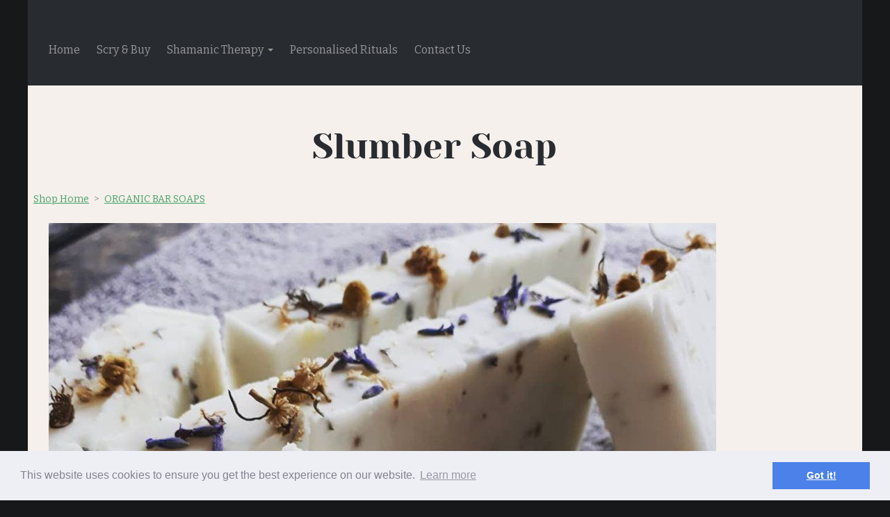

--- FILE ---
content_type: text/css;charset=utf-8
request_url: https://www.elementalearth.co.uk/palette.css?c104cedb6869ba4a9eb5daf7f6c46c50
body_size: 2782
content:
/** default Palette **/
:root {
	--colour-content_background-r: 245;
	--colour-content_background-g: 240;
	--colour-content_background-b: 235;
	--colour-content_background: #f5f0eb;
	--colour-alt_content_background-r: 69;
	--colour-alt_content_background-g: 159;
	--colour-alt_content_background-b: 104;
	--colour-alt_content_background: #459f68;
	--colour-alternative_content_background-r: 246;
	--colour-alternative_content_background-g: 241;
	--colour-alternative_content_background-b: 236;
	--colour-alternative_content_background: #f6f1ec;
	--colour-alternative_content_background: color-mix(in srgb, var(--colour-content_background), #ffffff 60%);
	--colour-alt_alternative_content_background-r: 40;
	--colour-alt_alternative_content_background-g: 43;
	--colour-alt_alternative_content_background-b: 48;
	--colour-alt_alternative_content_background: #282b30;
	--colour-content_text-r: 153;
	--colour-content_text-g: 153;
	--colour-content_text-b: 153;
	--colour-content_text: #999999;
	--colour-alt_content_text-r: 237;
	--colour-alt_content_text-g: 228;
	--colour-alt_content_text-b: 220;
	--colour-alt_content_text: #ede4dc;
	--colour-content_link-r: 69;
	--colour-content_link-g: 159;
	--colour-content_link-b: 104;
	--colour-content_link: #459f68;
	--colour-alt_content_link-r: 255;
	--colour-alt_content_link-g: 255;
	--colour-alt_content_link-b: 255;
	--colour-alt_content_link: #ffffff;
	--colour-content_heading-r: 40;
	--colour-content_heading-g: 43;
	--colour-content_heading-b: 48;
	--colour-content_heading: #282b30;
	--colour-alt_content_heading-r: 255;
	--colour-alt_content_heading-g: 255;
	--colour-alt_content_heading-b: 255;
	--colour-alt_content_heading: #ffffff;
	--colour-accent-r: 237;
	--colour-accent-g: 228;
	--colour-accent-b: 220;
	--colour-accent: #ede4dc;
	--colour-alt_accent-r: 157;
	--colour-alt_accent-g: 200;
	--colour-alt_accent-b: 170;
	--colour-alt_accent: #9dc8aa;
	--colour-card_background-r: var(--colour-accent-r, 237);
	--colour-card_background-g: var(--colour-accent-g, 228);
	--colour-card_background-b: var(--colour-accent-b, 220);
	--colour-card_background: var(--colour-accent, #ede4dc);
	--colour-alt_card_background-r: 237;
	--colour-alt_card_background-g: 228;
	--colour-alt_card_background-b: 220;
	--colour-alt_card_background: #ede4dc;
	--colour-card_text-r: var(--colour-content_text-r, 153);
	--colour-card_text-g: var(--colour-content_text-g, 153);
	--colour-card_text-b: var(--colour-content_text-b, 153);
	--colour-card_text: var(--colour-content_text, #999999);
	--colour-alt_card_text-r: 153;
	--colour-alt_card_text-g: 153;
	--colour-alt_card_text-b: 153;
	--colour-alt_card_text: #999999;
	--colour-card_heading-r: var(--colour-content_heading-r, 40);
	--colour-card_heading-g: var(--colour-content_heading-g, 43);
	--colour-card_heading-b: var(--colour-content_heading-b, 48);
	--colour-card_heading: var(--colour-content_heading, #282b30);
	--colour-alt_card_heading-r: 40;
	--colour-alt_card_heading-g: 43;
	--colour-alt_card_heading-b: 48;
	--colour-alt_card_heading: #282b30;
	--colour-card_link-r: var(--colour-content_link-r, 69);
	--colour-card_link-g: var(--colour-content_link-g, 159);
	--colour-card_link-b: var(--colour-content_link-b, 104);
	--colour-card_link: var(--colour-content_link, #459f68);
	--colour-alt_card_link-r: 69;
	--colour-alt_card_link-g: 159;
	--colour-alt_card_link-b: 104;
	--colour-alt_card_link: #459f68;
	--colour-border-r: 237;
	--colour-border-g: 228;
	--colour-border-b: 220;
	--colour-border: #ede4dc;
	--colour-border: color-mix(in srgb, var(--colour-card_background), #000000 10%);
	--colour-alt_border-r: 238;
	--colour-alt_border-g: 229;
	--colour-alt_border-b: 221;
	--colour-alt_border: #eee5dd;
	--colour-alt_border: color-mix(in srgb, var(--colour-alt_content_text), #ffffff 50%);
	--colour-primary_button_background-r: var(--colour-content_link-r, 69);
	--colour-primary_button_background-g: var(--colour-content_link-g, 159);
	--colour-primary_button_background-b: var(--colour-content_link-b, 104);
	--colour-primary_button_background: var(--colour-content_link, #459f68);
	--colour-alt_primary_button_background-r: var(--colour-alt_content_link-r, 255);
	--colour-alt_primary_button_background-g: var(--colour-alt_content_link-g, 255);
	--colour-alt_primary_button_background-b: var(--colour-alt_content_link-b, 255);
	--colour-alt_primary_button_background: var(--colour-alt_content_link, #ffffff);
	--colour-primary_button_text-r: var(--colour-content_background-r, 245);
	--colour-primary_button_text-g: var(--colour-content_background-g, 240);
	--colour-primary_button_text-b: var(--colour-content_background-b, 235);
	--colour-primary_button_text: var(--colour-content_background, #f5f0eb);
	--colour-alt_primary_button_text-r: var(--colour-alt_content_background-r, 69);
	--colour-alt_primary_button_text-g: var(--colour-alt_content_background-g, 159);
	--colour-alt_primary_button_text-b: var(--colour-alt_content_background-b, 104);
	--colour-alt_primary_button_text: var(--colour-alt_content_background, #459f68);
	--colour-secondary_button_background-r: 69;
	--colour-secondary_button_background-g: 159;
	--colour-secondary_button_background-b: 104;
	--colour-secondary_button_background: #459f68;
	--colour-secondary_button_background: color-mix(in srgb, var(--colour-primary_button_background), #f5f0eb 50%);
	--colour-alt_secondary_button_background-r: var(--colour-alt_accent-r, 157);
	--colour-alt_secondary_button_background-g: var(--colour-alt_accent-g, 200);
	--colour-alt_secondary_button_background-b: var(--colour-alt_accent-b, 170);
	--colour-alt_secondary_button_background: var(--colour-alt_accent, #9dc8aa);
	--colour-secondary_button_text-r: var(--colour-content_heading-r, 40);
	--colour-secondary_button_text-g: var(--colour-content_heading-g, 43);
	--colour-secondary_button_text-b: var(--colour-content_heading-b, 48);
	--colour-secondary_button_text: var(--colour-content_heading, #282b30);
	--colour-alt_secondary_button_text-r: 40;
	--colour-alt_secondary_button_text-g: 43;
	--colour-alt_secondary_button_text-b: 48;
	--colour-alt_secondary_button_text: #282b30;
	--colour-tertiary_button_outline-r: var(--colour-primary_button_background-r, 69);
	--colour-tertiary_button_outline-g: var(--colour-primary_button_background-g, 159);
	--colour-tertiary_button_outline-b: var(--colour-primary_button_background-b, 104);
	--colour-tertiary_button_outline: var(--colour-primary_button_background, #459f68);
	--colour-alt_tertiary_button_outline-r: var(--colour-alt_primary_button_background-r, 255);
	--colour-alt_tertiary_button_outline-g: var(--colour-alt_primary_button_background-g, 255);
	--colour-alt_tertiary_button_outline-b: var(--colour-alt_primary_button_background-b, 255);
	--colour-alt_tertiary_button_outline: var(--colour-alt_primary_button_background, #ffffff);
	--colour-tertiary_button_text-r: var(--colour-primary_button_background-r, 69);
	--colour-tertiary_button_text-g: var(--colour-primary_button_background-g, 159);
	--colour-tertiary_button_text-b: var(--colour-primary_button_background-b, 104);
	--colour-tertiary_button_text: var(--colour-primary_button_background, #459f68);
	--colour-alt_tertiary_button_text-r: var(--colour-alt_primary_button_background-r, 255);
	--colour-alt_tertiary_button_text-g: var(--colour-alt_primary_button_background-g, 255);
	--colour-alt_tertiary_button_text-b: var(--colour-alt_primary_button_background-b, 255);
	--colour-alt_tertiary_button_text: var(--colour-alt_primary_button_background, #ffffff);
	--colour-content_icon-r: var(--colour-content_heading-r, 40);
	--colour-content_icon-g: var(--colour-content_heading-g, 43);
	--colour-content_icon-b: var(--colour-content_heading-b, 48);
	--colour-content_icon: var(--colour-content_heading, #282b30);
	--colour-alt_content_icon-r: var(--colour-alt_content_heading-r, 255);
	--colour-alt_content_icon-g: var(--colour-alt_content_heading-g, 255);
	--colour-alt_content_icon-b: var(--colour-alt_content_heading-b, 255);
	--colour-alt_content_icon: var(--colour-alt_content_heading, #ffffff);
	--colour-content__form_background-r: var(--colour-content_background-r, 245);
	--colour-content__form_background-g: var(--colour-content_background-g, 240);
	--colour-content__form_background-b: var(--colour-content_background-b, 235);
	--colour-content__form_background: var(--colour-content_background, #f5f0eb);
	--colour-alt_content__form_background-r: var(--colour-content_background-r, 245);
	--colour-alt_content__form_background-g: var(--colour-content_background-g, 240);
	--colour-alt_content__form_background-b: var(--colour-content_background-b, 235);
	--colour-alt_content__form_background: var(--colour-content_background, #f5f0eb);
	--colour-content__form_text-r: var(--colour-content_text-r, 153);
	--colour-content__form_text-g: var(--colour-content_text-g, 153);
	--colour-content__form_text-b: var(--colour-content_text-b, 153);
	--colour-content__form_text: var(--colour-content_text, #999999);
	--colour-alt_content__form_text-r: var(--colour-content_text-r, 153);
	--colour-alt_content__form_text-g: var(--colour-content_text-g, 153);
	--colour-alt_content__form_text-b: var(--colour-content_text-b, 153);
	--colour-alt_content__form_text: var(--colour-content_text, #999999);
	--colour-accent_best_text-r: 0;
	--colour-accent_best_text-g: 0;
	--colour-accent_best_text-b: 0;
	--colour-accent_best_text: #000000;
	--colour-accent_best_text: oklch(from var(--colour-accent) clamp(0, (l / 0.7 - 1) * -infinity, 1) 0 h);
	--colour-header__accent_icon-r: var(--colour-header__accent_text-r, 255);
	--colour-header__accent_icon-g: var(--colour-header__accent_text-g, 255);
	--colour-header__accent_icon-b: var(--colour-header__accent_text-b, 255);
	--colour-header__accent_icon: var(--colour-header__accent_text, #ffffff);
	--colour-footer__accent_background-r: var(--colour-alternative_content_background-r, 246);
	--colour-footer__accent_background-g: var(--colour-alternative_content_background-g, 241);
	--colour-footer__accent_background-b: var(--colour-alternative_content_background-b, 236);
	--colour-footer__accent_background: var(--colour-alternative_content_background, #f6f1ec);
	--colour-footer__accent_text-r: var(--colour-footer__text-r, 237);
	--colour-footer__accent_text-g: var(--colour-footer__text-g, 228);
	--colour-footer__accent_text-b: var(--colour-footer__text-b, 220);
	--colour-footer__accent_text: var(--colour-footer__text, #ede4dc);
	--colour-footer__background-r: var(--colour-header__background-r, 40);
	--colour-footer__background-g: var(--colour-header__background-g, 43);
	--colour-footer__background-b: var(--colour-header__background-b, 48);
	--colour-footer__background: var(--colour-header__background, #282b30);
	--colour-footer__border-r: var(--colour-header__border-r, 62);
	--colour-footer__border-g: var(--colour-header__border-g, 66);
	--colour-footer__border-b: var(--colour-header__border-b, 71);
	--colour-footer__border: var(--colour-header__border, #3e4247);
	--colour-footer__heading-r: var(--colour-header__accent_text-r, 255);
	--colour-footer__heading-g: var(--colour-header__accent_text-g, 255);
	--colour-footer__heading-b: var(--colour-header__accent_text-b, 255);
	--colour-footer__heading: var(--colour-header__accent_text, #ffffff);
	--colour-footer__icon-r: var(--colour-footer__heading-r, 255);
	--colour-footer__icon-g: var(--colour-footer__heading-g, 255);
	--colour-footer__icon-b: var(--colour-footer__heading-b, 255);
	--colour-footer__icon: var(--colour-footer__heading, #ffffff);
	--colour-footer__text-r: var(--colour-accent-r, 237);
	--colour-footer__text-g: var(--colour-accent-g, 228);
	--colour-footer__text-b: var(--colour-accent-b, 220);
	--colour-footer__text: var(--colour-accent, #ede4dc);
	--colour-header__accent_background-r: 62;
	--colour-header__accent_background-g: 66;
	--colour-header__accent_background-b: 71;
	--colour-header__accent_background: #3e4247;
	--colour-header__accent_text-r: 255;
	--colour-header__accent_text-g: 255;
	--colour-header__accent_text-b: 255;
	--colour-header__accent_text: #ffffff;
	--colour-header__background-r: 40;
	--colour-header__background-g: 43;
	--colour-header__background-b: 48;
	--colour-header__background: #282b30;
	--colour-header__border-r: 62;
	--colour-header__border-g: 66;
	--colour-header__border-b: 71;
	--colour-header__border: #3e4247;
	--colour-header__dropdown_background-r: 40;
	--colour-header__dropdown_background-g: 43;
	--colour-header__dropdown_background-b: 48;
	--colour-header__dropdown_background: #282b30;
	--colour-header__dropdown_border-r: 62;
	--colour-header__dropdown_border-g: 66;
	--colour-header__dropdown_border-b: 71;
	--colour-header__dropdown_border: #3e4247;
	--colour-header__dropdown_text-r: 153;
	--colour-header__dropdown_text-g: 153;
	--colour-header__dropdown_text-b: 153;
	--colour-header__dropdown_text: #999999;
	--colour-header__icon-r: var(--colour-content_link-r, 69);
	--colour-header__icon-g: var(--colour-content_link-g, 159);
	--colour-header__icon-b: var(--colour-content_link-b, 104);
	--colour-header__icon: var(--colour-content_link, #459f68);
	--colour-header__logo_text-r: var(--colour-accent-r, 237);
	--colour-header__logo_text-g: var(--colour-accent-g, 228);
	--colour-header__logo_text-b: var(--colour-accent-b, 220);
	--colour-header__logo_text: var(--colour-accent, #ede4dc);
	--colour-header__menu_text-r: var(--colour-content_text-r, 153);
	--colour-header__menu_text-g: var(--colour-content_text-g, 153);
	--colour-header__menu_text-b: var(--colour-content_text-b, 153);
	--colour-header__menu_text: var(--colour-content_text, #999999);
	--colour-content_text_muted-r: 153;
	--colour-content_text_muted-g: 153;
	--colour-content_text_muted-b: 153;
	--colour-content_text_muted: #999999;
	--colour-content_text_muted: oklch(from var(--colour-content_text) calc(l + 0.2) c h);
	--colour-border_best_text-r: 0;
	--colour-border_best_text-g: 0;
	--colour-border_best_text-b: 0;
	--colour-border_best_text: #000000;
	--colour-border_best_text: oklch(from var(--colour-border) clamp(0, (l / 0.7 - 1) * -infinity, 1) 0 h);
	@supports (color: contrast-color(red)) {
		--colour-border_best_text: contrast-color(var(--colour-border));
	}

}

/** contrast Palette **/
.palette-contrast {
	--colour-content_background-r: var(--colour-alt_content_background-r);
	--colour-content_background-g: var(--colour-alt_content_background-g);
	--colour-content_background-b: var(--colour-alt_content_background-b);
	--colour-content_background: var(--colour-alt_content_background);
	--colour-alternative_content_background-r: var(--colour-alt_alternative_content_background-r);
	--colour-alternative_content_background-g: var(--colour-alt_alternative_content_background-g);
	--colour-alternative_content_background-b: var(--colour-alt_alternative_content_background-b);
	--colour-alternative_content_background: var(--colour-alt_alternative_content_background);
	--colour-content_text-r: var(--colour-alt_content_text-r);
	--colour-content_text-g: var(--colour-alt_content_text-g);
	--colour-content_text-b: var(--colour-alt_content_text-b);
	--colour-content_text: var(--colour-alt_content_text);
	--colour-content_link-r: var(--colour-alt_content_link-r);
	--colour-content_link-g: var(--colour-alt_content_link-g);
	--colour-content_link-b: var(--colour-alt_content_link-b);
	--colour-content_link: var(--colour-alt_content_link);
	--colour-content_heading-r: var(--colour-alt_content_heading-r);
	--colour-content_heading-g: var(--colour-alt_content_heading-g);
	--colour-content_heading-b: var(--colour-alt_content_heading-b);
	--colour-content_heading: var(--colour-alt_content_heading);
	--colour-accent-r: var(--colour-alt_accent-r);
	--colour-accent-g: var(--colour-alt_accent-g);
	--colour-accent-b: var(--colour-alt_accent-b);
	--colour-accent: var(--colour-alt_accent);
	--colour-card_background-r: var(--colour-alt_card_background-r);
	--colour-card_background-g: var(--colour-alt_card_background-g);
	--colour-card_background-b: var(--colour-alt_card_background-b);
	--colour-card_background: var(--colour-alt_card_background);
	--colour-card_text-r: var(--colour-alt_card_text-r);
	--colour-card_text-g: var(--colour-alt_card_text-g);
	--colour-card_text-b: var(--colour-alt_card_text-b);
	--colour-card_text: var(--colour-alt_card_text);
	--colour-card_heading-r: var(--colour-alt_card_heading-r);
	--colour-card_heading-g: var(--colour-alt_card_heading-g);
	--colour-card_heading-b: var(--colour-alt_card_heading-b);
	--colour-card_heading: var(--colour-alt_card_heading);
	--colour-card_link-r: var(--colour-alt_card_link-r);
	--colour-card_link-g: var(--colour-alt_card_link-g);
	--colour-card_link-b: var(--colour-alt_card_link-b);
	--colour-card_link: var(--colour-alt_card_link);
	--colour-border-r: var(--colour-alt_border-r);
	--colour-border-g: var(--colour-alt_border-g);
	--colour-border-b: var(--colour-alt_border-b);
	--colour-border: var(--colour-alt_border);
	--colour-primary_button_background-r: var(--colour-alt_primary_button_background-r);
	--colour-primary_button_background-g: var(--colour-alt_primary_button_background-g);
	--colour-primary_button_background-b: var(--colour-alt_primary_button_background-b);
	--colour-primary_button_background: var(--colour-alt_primary_button_background);
	--colour-primary_button_text-r: var(--colour-alt_primary_button_text-r);
	--colour-primary_button_text-g: var(--colour-alt_primary_button_text-g);
	--colour-primary_button_text-b: var(--colour-alt_primary_button_text-b);
	--colour-primary_button_text: var(--colour-alt_primary_button_text);
	--colour-secondary_button_background-r: var(--colour-alt_secondary_button_background-r);
	--colour-secondary_button_background-g: var(--colour-alt_secondary_button_background-g);
	--colour-secondary_button_background-b: var(--colour-alt_secondary_button_background-b);
	--colour-secondary_button_background: var(--colour-alt_secondary_button_background);
	--colour-secondary_button_text-r: var(--colour-alt_secondary_button_text-r);
	--colour-secondary_button_text-g: var(--colour-alt_secondary_button_text-g);
	--colour-secondary_button_text-b: var(--colour-alt_secondary_button_text-b);
	--colour-secondary_button_text: var(--colour-alt_secondary_button_text);
	--colour-tertiary_button_outline-r: var(--colour-alt_tertiary_button_outline-r);
	--colour-tertiary_button_outline-g: var(--colour-alt_tertiary_button_outline-g);
	--colour-tertiary_button_outline-b: var(--colour-alt_tertiary_button_outline-b);
	--colour-tertiary_button_outline: var(--colour-alt_tertiary_button_outline);
	--colour-tertiary_button_text-r: var(--colour-alt_tertiary_button_text-r);
	--colour-tertiary_button_text-g: var(--colour-alt_tertiary_button_text-g);
	--colour-tertiary_button_text-b: var(--colour-alt_tertiary_button_text-b);
	--colour-tertiary_button_text: var(--colour-alt_tertiary_button_text);
	--colour-content_icon-r: var(--colour-alt_content_icon-r);
	--colour-content_icon-g: var(--colour-alt_content_icon-g);
	--colour-content_icon-b: var(--colour-alt_content_icon-b);
	--colour-content_icon: var(--colour-alt_content_icon);
	--colour-content__form_background-r: var(--colour-alt_content__form_background-r);
	--colour-content__form_background-g: var(--colour-alt_content__form_background-g);
	--colour-content__form_background-b: var(--colour-alt_content__form_background-b);
	--colour-content__form_background: var(--colour-alt_content__form_background);
	--colour-content__form_text-r: var(--colour-alt_content__form_text-r);
	--colour-content__form_text-g: var(--colour-alt_content__form_text-g);
	--colour-content__form_text-b: var(--colour-alt_content__form_text-b);
	--colour-content__form_text: var(--colour-alt_content__form_text);
}

/* ---------------------------------
Misc
--------------------------------- */
.text-muted {
    color: var(--content_text_muted);
}

/* ---------------------------------
Incorporate header into first block
--------------------------------- */
.header--incorporated:not(.is-stuck):not(.is-hidden) .s-header__bar.s-header__bar--navigation {
	background-color: var(--colour-content_background);
}

.header--incorporated:not(.is-stuck):not(.is-hidden) .s-header__menu-toggle .hamburger,
.header--incorporated:not(.is-stuck):not(.is-hidden) a .icon,
.header--incorporated:not(.is-stuck):not(.is-hidden) .s-header__bar:not(.s-header__bar--navigation) .icon,
.header--incorporated:not(.is-stuck):not(.is-hidden) .s-header__bar a .icon,
.header--incorporated:not(.is-stuck):not(.is-hidden) .s-header__bar .icon a,
.header--incorporated:not(.is-stuck):not(.is-hidden) .sm-shop .sm-shop-toggle__icon {
	fill: var(--colour-content_heading);
	color: var(--colour-content_heading);
}

.header--incorporated:not(.is-stuck):not(.is-hidden) .s-header__bar,
.header--incorporated:not(.is-stuck):not(.is-hidden) .sm-shop a,
.header--incorporated:not(.is-stuck):not(.is-hidden) .logo--text {
	color: var(--colour-content_heading);
}

.header--incorporated:not(.is-stuck):not(.is-hidden) .sm-menu > li > a > .sub-arrow {
	border-color: var(--colour-content_heading) transparent transparent transparent;
}

.header--incorporated:not(.is-stuck):not(.is-hidden) .s-header__bar--border,
.header--incorporated:not(.is-stuck):not(.is-hidden) .s-navigation--border {
	border-color: var(--colour-border);
}

.header--incorporated:not(.is-stuck):not(.is-hidden) .s-header__item--tagline p {
	color: var(--colour-content_text);
}

.header--incorporated:not(.is-stuck):not(.is-hidden) .s-header__item--tagline .heading {
	color: var(--colour-content_text);
}

@media (min-width: 768px) {
	.header--incorporated:not(.is-stuck):not(.is-hidden) .sm-menu:not(.is-mobile-menu) a {
		color: var(--colour-content_heading);
	}
}

/* -----------------------------------------
Incorporate header (specific to new headers)
------------------------------------------ */
.header--incorporated:not(.is-stuck):not(.is-hidden) .b-header {
	color: var(--colour-content_text);
	border-color: var(--colour-border);
}

.header--incorporated:not(.is-stuck):not(.is-hidden) .b-header .logo,
.header--incorporated:not(.is-stuck):not(.is-hidden) .b-header .heading,
.header--incorporated:not(.is-stuck):not(.is-hidden) .b-header .subheading {
	color: var(--colour-content_heading);
}

.header--incorporated:not(.is-stuck):not(.is-hidden) .b-header .icon,
.header--incorporated:not(.is-stuck):not(.is-hidden) .b-header .icon::before,
.header--incorporated:not(.is-stuck):not(.is-hidden) .b-header .icon::after {
	color: var(--colour-content_icon);
}

.header--incorporated:not(.is-stuck):not(.is-hidden) .b-header .b-header__bar.is-solid,
.header--incorporated:not(.is-stuck):not(.is-hidden) .b-header .b-header__bar .b-header__bar-bg,
.header--incorporated:not(.is-stuck):not(.is-hidden) .b-header .b-header__menu-bar.is-solid,
.header--incorporated:not(.is-stuck):not(.is-hidden) .b-header .b-header__menu-bar .b-header__bar-bg {
	background-color: var(--colour-content_background);
}

.header--incorporated:not(.is-stuck):not(.is-hidden) .b-header .b-header__bar,
.header--incorporated:not(.is-stuck):not(.is-hidden) .b-header .b-header__bar::before,
.header--incorporated:not(.is-stuck):not(.is-hidden) .b-header .b-header__menu-bar,
.header--incorporated:not(.is-stuck):not(.is-hidden) .b-header .b-header__menu-bar::before {
	border-color: var(--colour-border);
}

/* ---------------------------------
Non content builder classes
--------------------------------- */
.card {
	background-color: var(--colour-card_background);
	color: var(--colour-card_text);
}

.card-heading-color {
	color: var(--colour-card_heading);
}

.card-text-color {
	color: var(--colour-card_text);
}

.card-link-color {
	color: var(--colour-card_link);
}

.card-link-fill {
	fill: var(--colour-card_link);
}

.border-color,
.border-color::before {
	border-color: var(--colour-border);
}

.accent-color {
	color: var(--colour-accent);
}

.accent-fill {
	fill: var(--colour-accent);
}

.heading-color {
	color: var(--colour-content_heading);
}

.heading-fill {
	fill: var(--colour-content_heading);
}

.link-color {
	color: var(--colour-content_link);
}

.text-color {
	color: var(--colour-content_text);
}


/* ---------------------------------
Buttons
--------------------------------- */
.btn--primary,
.button--primary {
	border-color: var(--colour-primary_button_background);
	background-color: var(--colour-primary_button_background);
	color: var(--colour-primary_button_text);
}

.btn--secondary,
.button--secondary {
	border-color: var(--colour-secondary_button_background);
	background-color: var(--colour-secondary_button_background);
	color: var(--colour-secondary_button_text);
}

.btn--tertiary,
.button--tertiary {
	border-color: var(--colour-tertiary_button_outline);
	color: var(--colour-tertiary_button_text);
}

.btn--primary.btn--loading::after,
.button--primary.button--loading::after {
	border-left-color: var(--colour-primary_button_text);
	border-bottom-color: var(--colour-primary_button_text);
}

.btn--secondary.btn--loading::after,
.button--secondary.button--loading::after {
	border-left-color: var(--colour-secondary_button_text);
	border-bottom-color: var(--colour-secondary_button_text);
}

.btn--tertiary.btn--loading::after,
.button--tertiary.button--loading::after {
	border-left-color: var(--colour-tertiary_button_text);
	border-bottom-color: var(--colour-tertiary_button_text);
}


/* ---------------------------------
Shop
--------------------------------- */
.shop-category .shop-search .button {
	border-color: var(--colour-border);
	background-color: var(--colour-content__form_background);
	color: var(--colour-content__form_text);
}

.shop-category .shop-quantity .shop-quantity__btn {
	border-color: var(--colour-border);
	background-color: var(--colour-border);
	color: var(--colour-border_best_text);
}


/* ---------------------------------
Modals
--------------------------------- */
.modal .modal__container {
	background-color: var(--colour-content_background);
}

.modal .modal__title,
.modal .modal__close {
	color: var(--colour-content_heading);
}

.modal .modal__content {
	color: var(--colour-content_text);
}


/* ---------------------------------
Livesites (Shop, Checkout, Accounts, etc)
--------------------------------- */
.text-input,
.dropdown-select,
.checkbox-input,
.radio-input,
.form-fields--radio-list .form-fields__field,
.text-panel,
.faux-dropdown-select {
	border-color: var(--colour-border);
	background-color: var(--colour-content__form_background);
	color: var(--colour-content__form_text);
}

.hr-text::after,
.hr-text::before {
	background-color: var(--colour-border);
}

.text-input::placeholder {
	color: var(--colour-content_text);
}

.checkbox-input:checked,
.radio-input:checked {
	border-color: var(--colour-primary_button_background);
	background-color: var(--colour-primary_button_background);
}

.radio-input:after,
.checkbox-input:after,
.order-summary__button .btn::after {
	background-color: var(--colour-primary_button_text);
}

.loader:before {
	border-color: var(--colour-border);
	border-top-color: var(--colour-card_link);
}
